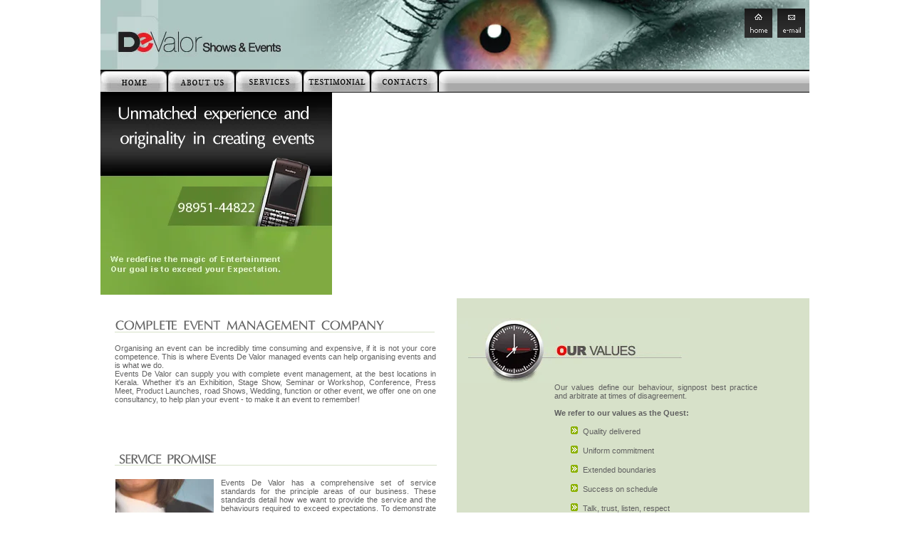

--- FILE ---
content_type: text/html
request_url: https://www.devalorimc.com/events/index1.html
body_size: 2961
content:
<!DOCTYPE HTML PUBLIC "-//W3C//DTD HTML 4.01 Transitional//EN">
<html>
<head>
<title>Welcome To Events De Valor-A Division of De Valor Management Consultants (P) Ltd</title>
<meta http-equiv="content-type" content="text/html; charset=ISO-8859-1">
<SCRIPT SRC="script/slide/ssm.js" language="JavaScript1.2">
//Dynamic-FX slide in menu v6.5 (By maXimus, http://maximus.ravecore.com/)
//Updated July 8th, 03' for doctype bug
//For full source, and 100's more DHTML scripts, visit http://www.dynamicdrive.com
</SCRIPT>

<SCRIPT SRC="script/slide/ssmItems.js" language="JavaScript1.2"></SCRIPT>

<style type="text/css">
/*----------Text Styles----------*/
.ws6 {font-size: 8px;}
.ws7 {font-size: 9.3px;}
.ws8 {font-size: 11px;}
.ws9 {font-size: 12px;}
.ws10 {font-size: 13px;}
.ws11 {font-size: 15px;}
.ws12 {font-size: 16px;}
.ws14 {font-size: 19px;}
.ws16 {font-size: 21px;}
.ws18 {font-size: 24px;}
.ws20 {font-size: 27px;}
.ws22 {font-size: 29px;}
.ws24 {font-size: 32px;}
.ws26 {font-size: 35px;}
.ws28 {font-size: 37px;}
.ws36 {font-size: 48px;}
.ws48 {font-size: 64px;}
.ws72 {font-size: 96px;}
.wpmd {font-size: 13px;font-family: 'Arial';font-style: normal;font-weight: normal;}
/*----------Para Styles----------*/
DIV,UL,OL /* Left */
{
 margin-top: 0px;
 margin-bottom: 0px;
}
</style>

<style type="text/css">
div#container
{
	position:relative;
	width: 998px;
	margin-top: 0px;
	margin-left: auto;
	margin-right: auto;
	text-align:left; 
}
body {text-align:center;margin:0}
</style>

<script src="ac_activex.js" type="text/javascript"></script>

</head>

<body bgColor="#FFFFFF" Link="#FFFFFF" VLink="#FFFFFF" ALink="#C0C0C0">

<div id="container">
<div id="g_image21" style="position:absolute; overflow:hidden; left:0px; top:130px; width:325px; height:284px; z-index:0"><img src="images/righthelp1.jpg" alt="" title="" border=0 width=325 height=284></div>

<div id="g_image1" style="position:absolute; overflow:hidden; left:0px; top:0px; width:995px; height:130px; z-index:1"><img src="images/Logo1.jpg" alt="" title="" border=0 width=995 height=130></div>

<div id="g_image8" style="position:absolute; overflow:hidden; left:539px; top:100px; width:456px; height:29px; z-index:2"><img src="images/menubg.gif" alt="" title="" border=0 width=456 height=29></div>

<div id="g_image4" style="position:absolute; overflow:hidden; left:190px; top:100px; width:93px; height:29px; z-index:3"><a href="services.html"><img src="images/services.jpg" alt="" title="" border=0 width=93 height=29></a></div>

<div id="g_image7" style="position:absolute; overflow:hidden; left:380px; top:100px; width:93px; height:29px; z-index:4"><a href="contacts.html"><img src="images/contacts.jpg" alt="" title="" border=0 width=93 height=29></a></div>

<div id="g_image2" style="position:absolute; overflow:hidden; left:0px; top:100px; width:93px; height:29px; z-index:5"><a href="index1.html"><img src="images/home.jpg" alt="" title="" border=0 width=93 height=29></a></div>

<div id="g_image3" style="position:absolute; overflow:hidden; left:95px; top:100px; width:93px; height:29px; z-index:6"><a href="aboutus.html"><img src="images/aboutus.jpg" alt="" title="" border=0 width=93 height=29></a></div>

<div id="g_image9" style="position:absolute; overflow:hidden; left:475px; top:100px; width:93px; height:29px; z-index:7"><img src="images/last-button.gif" alt="" title="" border=0 width=93 height=29></div>

<div id="g_image19" style="position:absolute; overflow:hidden; left:904px; top:12px; width:39px; height:41px; z-index:8"><a href="http://www.devalor.org"><img src="images/small1.gif" alt="" title="" border=0 width=39 height=41></a></div>

<div id="g_image20" style="position:absolute; overflow:hidden; left:950px; top:12px; width:39px; height:41px; z-index:9"><a href="contacts.html"><img src="images/small3.gif" alt="" title="" border=0 width=39 height=41></a></div>

<div id="text2" style="position:absolute; overflow:hidden; left:20px; top:483px; width:451px; height:113px; z-index:10">
<div class="wpmd">
<div align=justify><font color="#606060" class="ws8">Organising an event can be incredibly time consuming and expensive, if it is not your core competence. This is where Events De Valor managed events can help organising events and is what we do.</font></div>
<div align=justify><font color="#606060" class="ws8">Events De Valor can supply you with complete event management, at the best locations in Kerala. Whether it's an Exhibition, Stage Show, Seminar or Workshop, Conference, Press Meet, Product Launches, road Shows, Wedding, function or other event, we offer one on one consultancy, to help plan your event - to make it an event to remember!</font></div>
<div align=justify><font color="#606060" class="ws8"><BR></font></div>
</div></div>

<div id="text3" style="position:absolute; overflow:hidden; left:169px; top:672px; width:302px; height:138px; z-index:11">
<div class="wpmd">
<div align=justify><font color="#606060" class="ws8">Events De Valor has a comprehensive set of service standards for the principle areas of our business. These standards detail how we want to provide the service and the behaviours required to exceed expectations. To demonstrate to our customers our intent to provide them with the best possible service, we offer our Service Promise.... </font></div>
<div align=center><font color="#606060" class="ws8"><B><BR></B></font></div>
<div align=center><font color="#606060" class="ws8"><B><BR></B></font></div>
<div align=center><font color="#606060" class="ws8"><B>"We're only happy when you're delighted!"</B></font></div>
<div align=justify><font color="#606060" class="ws8"><BR></font></div>
</div></div>

<div id="image17" style="position:absolute; overflow:hidden; left:20px; top:446px; width:452px; height:22px; z-index:12"><img src="images/completeevent.gif" alt="" title="" border=0 width=452 height=22></div>

<div id="shape1" style="position:absolute; overflow:hidden; left:500px; top:419px; width:495px; height:345px; z-index:13"><img border=0 width="100%" height="100%" alt="" src="images/shape9701078.gif"></div>

<div id="image3" style="position:absolute; overflow:hidden; left:20px; top:634px; width:452px; height:22px; z-index:14"><img src="images/service.gif" alt="" title="" border=0 width=452 height=22></div>

<div id="image15" style="position:absolute; overflow:hidden; left:500px; top:447px; width:328px; height:91px; z-index:15"><img src="images/values.jpg" alt="" title="" border=0 width=328 height=91></div>

<div id="image16" style="position:absolute; overflow:hidden; left:21px; top:673px; width:138px; height:169px; z-index:16"><img src="images/Service Promise.JPG" alt="" title="" border=0 width=138 height=169></div>

<div id="text1" style="position:absolute; overflow:hidden; left:637px; top:538px; width:285px; height:208px; z-index:17">
<div class="wpmd">
<div align=justify><font color="#606060" class="ws8">Our values define our behaviour, signpost best practice and arbitrate at times of disagreement. </font></div>
<div align=justify><font color="#606060" class="ws8"><BR></font></div>
<div align=justify><font color="#606060" class="ws8"><B>We refer to our values as the Quest:</B></font></div>
<div align=justify><font color="#606060" class="ws8">&nbsp;&nbsp;&nbsp; </font></div>
<UL>
<li style="list-style-image: url('images/bullet001.gif')"><font color="#606060" class="ws8">Quality delivered </font></li>
</UL>
<div align=justify><font color="#606060" class="ws8">&nbsp;&nbsp;&nbsp;&nbsp; </font></div>
<UL>
<li style="list-style-image: url('images/bullet001.gif')"><font color="#606060" class="ws8">Uniform commitment </font></li>
</UL>
<div align=justify><font color="#606060" class="ws8">&nbsp;&nbsp;&nbsp;&nbsp; </font></div>
<UL>
<li style="list-style-image: url('images/bullet001.gif')"><font color="#606060" class="ws8">Extended boundaries </font></li>
</UL>
<div align=justify><font color="#606060" class="ws8">&nbsp;&nbsp;&nbsp; </font></div>
<UL>
<li style="list-style-image: url('images/bullet001.gif')"><font color="#606060" class="ws8">Success on schedule </font></li>
</UL>
<div align=justify><font color="#606060" class="ws8">&nbsp;&nbsp; </font></div>
<UL>
<li style="list-style-image: url('images/bullet001.gif')"><font color="#606060" class="ws8">Talk, trust, listen, respect</font></li>
</UL>
<div align=justify><font color="#606060" class="ws8"><BR></font></div>
</div></div>

<div id="image18" style="position:absolute; overflow:hidden; left:20px; top:871px; width:452px; height:22px; z-index:18"><img src="images/addsvalue.gif" alt="" title="" border=0 width=452 height=22></div>

<div id="text4" style="position:absolute; overflow:hidden; left:24px; top:883px; width:447px; height:118px; z-index:19">
<div class="wpmd">
<div align=justify><font color="#606060" class="ws8"><BR></font></div>
<div align=justify><font color="#606060" class="ws8">We are the partner to advise you and manage your event anywhere in Kerala, with a team on site that speed up the preparations, adding value with the destination knowledge and reducing costs.</font></div>
<div align=justify><font color="#606060" class="ws8"><BR></font></div>
</div></div>

<div id="g_image10" style="position:absolute; overflow:hidden; left:550px; top:835px; width:21px; height:19px; z-index:20"><img src="images/arrow.gif" alt="" title="" border=0 width=21 height=19></div>

<div id="g_image11" style="position:absolute; overflow:hidden; left:550px; top:864px; width:21px; height:19px; z-index:21"><img src="images/arrow.gif" alt="" title="" border=0 width=21 height=19></div>

<div id="g_image12" style="position:absolute; overflow:hidden; left:550px; top:894px; width:21px; height:19px; z-index:22"><img src="images/arrow.gif" alt="" title="" border=0 width=21 height=19></div>

<div id="g_image6" style="position:absolute; overflow:hidden; left:542px; top:798px; width:452px; height:22px; z-index:23"><img src="images/serv.gif" alt="" title="" border=0 width=452 height=22></div>

<div id="g_image15" style="position:absolute; overflow:hidden; left:791px; top:836px; width:21px; height:19px; z-index:24"><img src="images/arrow.gif" alt="" title="" border=0 width=21 height=19></div>

<div id="g_image16" style="position:absolute; overflow:hidden; left:791px; top:865px; width:21px; height:19px; z-index:25"><img src="images/arrow.gif" alt="" title="" border=0 width=21 height=19></div>

<div id="g_image17" style="position:absolute; overflow:hidden; left:791px; top:895px; width:21px; height:19px; z-index:26"><img src="images/arrow.gif" alt="" title="" border=0 width=21 height=19></div>

<div id="g_text5" style="position:absolute; overflow:hidden; left:573px; top:837px; width:210px; height:24px; z-index:27">
<a href="corporate.html"><img border=0 src="images/text13941375.gif" alt="" title=""></a></div>

<div id="g_text6" style="position:absolute; overflow:hidden; left:573px; top:866px; width:205px; height:19px; z-index:28">
<a href="conference.html"><img border=0 src="images/text13966921.gif" alt="" title=""></a></div>

<div id="g_text7" style="position:absolute; overflow:hidden; left:574px; top:895px; width:190px; height:19px; z-index:29">
<a href="product Launch.html"><img border=0 src="images/text13991171.gif" alt="" title=""></a></div>

<div id="g_text10" style="position:absolute; overflow:hidden; left:816px; top:838px; width:102px; height:24px; z-index:30">
<a href="special Events.html"><img border=0 src="images/text14032234.gif" alt="" title=""></a></div>

<div id="g_text11" style="position:absolute; overflow:hidden; left:816px; top:867px; width:97px; height:17px; z-index:31">
<a href="press Conference.html"><img border=0 src="images/text14051453.gif" alt="" title=""></a></div>

<div id="g_text12" style="position:absolute; overflow:hidden; left:817px; top:896px; width:137px; height:18px; z-index:32">
<a href="concerts.html"><img border=0 src="images/text14078343.gif" alt="" title=""></a></div>

<div id="g_image13" style="position:absolute; overflow:hidden; left:550px; top:921px; width:21px; height:19px; z-index:33"><img src="images/arrow.gif" alt="" title="" border=0 width=21 height=19></div>

<div id="g_image18" style="position:absolute; overflow:hidden; left:791px; top:922px; width:21px; height:19px; z-index:34"><img src="images/arrow.gif" alt="" title="" border=0 width=21 height=19></div>

<div id="g_text8" style="position:absolute; overflow:hidden; left:573px; top:923px; width:195px; height:20px; z-index:35">
<a href="galadinner.html"><img border=0 src="images/text14119031.gif" alt="" title=""></a></div>

<div id="g_text13" style="position:absolute; overflow:hidden; left:817px; top:923px; width:88px; height:20px; z-index:36">
<a href="party Planning.html"><img border=0 src="images/text14163234.gif" alt="" title=""></a></div>

<div id="g_text9" style="position:absolute; overflow:hidden; left:574px; top:949px; width:88px; height:20px; z-index:37">
<a href="wedding.html"><img border=0 src="images/text14318609.gif" alt="" title=""></a></div>

<div id="g_image14" style="position:absolute; overflow:hidden; left:550px; top:947px; width:21px; height:19px; z-index:38"><img src="images/arrow.gif" alt="" title="" border=0 width=21 height=19></div>

<div id="image29" style="position:absolute; overflow:hidden; left:0px; top:1005px; width:997px; height:74px; z-index:39"><img src="images/footerbg.gif" alt="" title="" border=0 width=997 height=74></div>

<div id="g_flash1" style="position:absolute; overflow:hidden; left:325px; top:130px; width:670px; height:284px; z-index:40">
<script type="text/javascript">
AC_RunFlashContent("id","g_flash1","width","670","height","284","quality","high","autoplay","true","loop","true","wmode","window","codebase","http://download.macromedia.com/pub/shockwave/cabs/flash/swflash.cab","pluginspage","http://www.macromedia.com/go/getflashplayer","src","images/EventFlash.swf");
</script>
<noscript>
<object classid="clsid:D27CDB6E-AE6D-11CF-96B8-444553540000" codebase="http://download.macromedia.com/pub/shockwave/cabs/flash/swflash.cab" width=670 height=284>
<param name="movie" value="images/EventFlash.swf">
<param name="quality" value="high">
<param name="loop" value="true">
<param name="wmode" value="window">
<param name="autoplay" value="true">
<!--[if !IE]>-->
<object data="images/EventFlash.swf" width="670" height="284" type="application/x-shockwave-flash">
<param name="pluginurl" value="http://www.macromedia.com/go/getflashplayer">
<param name="quality" value="high">
<param name="loop" value="true">
<param name="wmode" value="window">
<param name="autoplay" value="true">
</object>
<!--<![endif]-->
</object>
</noscript>
</div>

<div id="g_text4" style="position:absolute; overflow:hidden; left:0px; top:1052px; width:997px; height:20px; z-index:41">
<div class="wpmd">
<div align=center><font color="#FFFFFF" class="ws8">Copyright ©. All rights reserved. Design by De Valor Advertising</font></div>
</div></div>

<div id="g_text3" style="position:absolute; overflow:hidden; left:1px; top:1026px; width:997px; height:24px; z-index:42">
<div class="wpmd">
<div align=center><font face="Tahoma" class="ws7"><B><a href="index1.html" title="">Home</a></B></font><font color="#FFFFFF" face="Tahoma" class="ws7"><B>&nbsp;&nbsp;&nbsp;&nbsp;&nbsp; |&nbsp;&nbsp;&nbsp;&nbsp;&nbsp;&nbsp; </B></font><font face="Tahoma" class="ws7"><B><a href="aboutus.html" title="">About Us</a></B></font><font color="#FFFFFF" face="Tahoma" class="ws7"><B>&nbsp;&nbsp;&nbsp;&nbsp;&nbsp; |&nbsp;&nbsp;&nbsp;&nbsp;&nbsp;&nbsp; </B></font><font face="Tahoma" class="ws7"><B><a href="services.html" title="">Services</a></B></font><font color="#FFFFFF" face="Tahoma" class="ws7"><B>&nbsp;&nbsp;&nbsp;&nbsp;&nbsp; |&nbsp;&nbsp;&nbsp;&nbsp;&nbsp;&nbsp; </B></font><font face="Tahoma" class="ws7"><B><a href="testimonial.html" title="">Testimonial</a></B></font><font color="#FFFFFF" face="Tahoma" class="ws7"><B>&nbsp;&nbsp;&nbsp;&nbsp; |&nbsp;&nbsp;&nbsp;&nbsp;&nbsp;&nbsp; </B></font><font face="Tahoma" class="ws7"><B><a href="contacts.html" title="">Contact Us</a></B></font></div>
<div align=center><font color="#FFFFFF" face="Tahoma" class="ws7"><B><BR></B></font></div>
</div></div>

<div id="g_image32" style="position:absolute; overflow:hidden; left:285px; top:100px; width:93px; height:29px; z-index:43"><a href="testimonial.html"><img src="images/test.jpg" alt="" title="" border=0 width=93 height=29></a></div>


</div></body>
</html>


--- FILE ---
content_type: application/x-javascript
request_url: https://www.devalorimc.com/events/ac_activex.js
body_size: 623
content:
//
//
function AC_AX_RunContent(){
  var ret = AC_GetArgs(arguments);
  AC_Generateobj(ret.objAttrs, ret.params, ret.embedAttrs);
}

function AC_RunFlashContent(){
  var ret = 
    AC_GetArgs
    (  arguments, "movie", "clsid:d27cdb6e-ae6d-11cf-96b8-444553540000"
     , "application/x-shockwave-flash"
    );
  AC_Generateobj(ret.objAttrs, ret.params, ret.embedAttrs);
}

function AC_RunMMContent(){
  var ret = 
    AC_GetArgs
    (  arguments, "filename", "clsid:22D6F312-B0F6-11D0-94AB-0080C74C7E95"
     , "application/x-mplayer2"
    );
  AC_Generateobj(ret.objAttrs, ret.params, ret.embedAttrs);
}

function AC_RunRealContent(){
  var ret = 
    AC_GetArgs
    (  arguments, "src", "clsid:CFCDAA03-8BE4-11cf-B84B-0020AFBBCCFA"
     , "audio/x-pn-realaudio-plugin"
    );
  AC_Generateobj(ret.objAttrs, ret.params, ret.embedAttrs);
}

function AC_RunQTContent(){
  var ret = 
    AC_GetArgs
    (  arguments, "src", "clsid:02BF25D5-8C17-4B23-BC80-D3488ABDDC6B"
     , "video/quicktime"
    );
  AC_Generateobj(ret.objAttrs, ret.params, ret.embedAttrs);
}

function AC_Generateobj(objAttrs, params, embedAttrs) 
{ 
  var str = '<object ';
  for (var i in objAttrs)
    str += i + '="' + objAttrs[i] + '" ';
  str += '>';
  for (var i in params)
    str += '<param name="' + i + '" value="' + params[i] + '" /> ';
  str += '<embed ';
  for (var i in embedAttrs)
    str += i + '="' + embedAttrs[i] + '" ';
  str += ' ></embed></object>';

  document.write(str);
}

function AC_GetArgs(args, srcParamName, classid, mimeType){
  var ret = new Object();
  ret.embedAttrs = new Object();
  ret.params = new Object();
  ret.objAttrs = new Object();
  for (var i=0; i < args.length; i=i+2){
    var currArg = args[i].toLowerCase();    
    switch (currArg){	
/// embed args
      case "pluginspage":
      case "type":
        ret.embedAttrs[args[i]] = args[i+1];
        break;
/// object args
      case "data":
      case "codebase":
      case "classid":
      case "id":
        ret.objAttrs[args[i]] = args[i+1];
        break;
/// common args
      case "width":
      case "height":
      case "align":
      case "vspace": 
      case "hspace":
      case "class":
      case "title":
      case "accesskey":
      case "name":
      case "tabindex":
        ret.embedAttrs[args[i]] = ret.objAttrs[args[i]] = args[i+1];
        break;
// special args
      case "src":
        ret.embedAttrs["src"] = args[i+1];
        ret.params[srcParamName] = args[i+1];
        break;
// params
      default:
        ret.embedAttrs[args[i]] = ret.params[args[i]] = args[i+1];
    }
  }

  if (classid) ret.objAttrs["classid"] = classid;
  if (mimeType) ret.embedAttrs["type"] = mimeType;

  return ret;
}


--- FILE ---
content_type: application/x-javascript
request_url: https://www.devalorimc.com/events/script/slide/ssmItems.js
body_size: 661
content:
<!--

/*
Configure menu styles below
NOTE: To edit the link colors, go to the STYLE tags and edit the ssm2Items colors
*/
YOffset=100; // no quotes!!
XOffset=0;
staticYOffset=30; // no quotes!!
slideSpeed=20 // no quotes!!
waitTime=100; // no quotes!! this sets the time the menu stays out for after the mouse goes off it.
menuBGColor="black";
menuIsStatic="yes"; //this sets whether menu should stay static on the screen
menuWidth=265; // Must be a multiple of 10! no quotes!!
menuCols=2;
hdrFontFamily="verdana";
hdrFontSize="2";
hdrFontColor="white";
hdrBGColor="#170088";
hdrAlign="left";
hdrVAlign="center";
hdrHeight="15";
linkFontFamily="Verdana";
linkFontSize="2";
linkBGColor="white";
linkOverBGColor="#FFFF99";
linkTarget="_top";
linkAlign="Left";
barBGColor="#444444";
barFontFamily="Verdana";
barFontSize="2";
barFontColor="white";
barVAlign="center";
barWidth=24; // no quotes!!
barText="INTERNSHIP OFFER "; // <IMG> tag supported. Put exact html for an image to show.

///////////////////////////

// ssmItems[...]=[name, link, target, colspan, endrow?] - leave 'link' and 'target' blank to make a header
ssmItems[0]=["Menu"] //create header
ssmItems[1]=["Dynamic Drive", "http://www.dynamicdrive.com", ""]
ssmItems[2]=["What's New", "http://www.dynamicdrive.com/new.htm",""]
ssmItems[3]=["What's Hot", "http://www.dynamicdrive.com/hot.htm", ""]
ssmItems[4]=["Message Forum", "http://www.codingforums.com", "_new"]
ssmItems[5]=["Submit Script", "http://www.dynamicdrive.com/submitscript.htm", ""]
ssmItems[6]=["Link to Us", "http://www.dynamicdrive.com/link.htm", ""]

/*ssmItems[7]=["FAQ", "http://www.dynamicdrive.com/faqs.htm", "", 1, "no"] //create two column row
ssmItems[8]=["Email", "http://www.dynamicdrive.com/contact.htm", "",1]

ssmItems[9]=["External Links", "", ""] //create header
ssmItems[10]=["JavaScript Kit", "http://www.javascriptkit.com", ""]
ssmItems[11]=["Freewarejava", "http://www.freewarejava.com", ""]
ssmItems[12]=["Coding Forums", "http://www.codingforums.com", ""]*/

buildMenu();

//-->